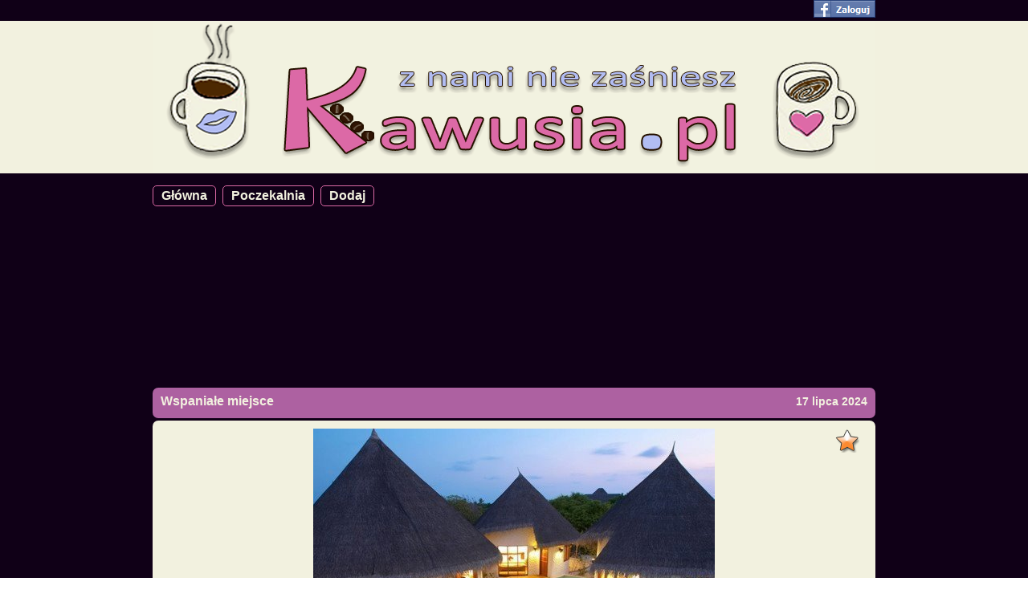

--- FILE ---
content_type: text/html; charset=utf-8
request_url: https://www.kawusia.pl/122156,Wspaniae_miejsce
body_size: 11523
content:
<!DOCTYPE html>
<html xmlns="https://www.w3.org/1999/xhtml">
<head>
<meta name="viewport" content="width=device-width, initial-scale=1.0, user-scalable=yes">
<title>Wspaniałe miejsce - Kawusia.pl - z nami nie zaśniesz</title>
<base href="https://www.kawusia.pl/" />
<link rel="shortcut icon" href="https://www.kawusia.pl/fav.ico" type="image/x-icon" />
<link rel="apple-touch-icon" href="/apple-touch-icon.png"/>
<link rel="icon" href="https://www.kawusia.pl/fav.ico" type="image/x-icon" />
<meta name="google-site-verification" content="17FaurDc9pTSGsae5PVHIQtmkdI2_DrRtK_1JoV6AlU" />
<meta http-equiv="content-type" content="text/html; charset=utf8" />
<meta http-equiv="Content-Security-Policy" content="upgrade-insecure-requests">
<meta name="keywords" content="miejsce,wspaniałe,kawusia, kobieta, kobiety, dla kobiet, kwejk, besty, torebunia"/>
<meta name="description" content="Pobudzimy każdą kobietę - najlepsza rozrywka dla kobiet w sieci Wspaniałe miejsce" />
<meta name="Author" content="Kawusia" />
<meta name="GOOGLEBOT" content="INDEX,FOLLOW,ARCHIVE" />
<meta name="ROBOTS" content="INDEX,FOLLOW,ARCHIVE" />
<meta name="BOT" content="INDEX,FOLLOW,ARCHIVE" />
<meta name="Revisit-After" content="1 day" />
<meta property="og:title" content="Wspaniałe miejsce - Kawusia - z nami nie zaśniesz" />
<meta property="og:description" content="Pobudzimy każdą kobietę - najlepsza rozrywka dla kobiet w sieci Wspaniałe miejsce" />
<meta property="og:site_name" content="Kawusia.pl" />
<meta property="og:type" content="article" />
<meta property="og:url" content="https://www.kawusia.pl/122156" />
<meta property="og:image" content="https://img.kawusia.pl/images/c/f/cfd2aa6a8c5b42e6f34c1e63b41564ba.jpg" />

<meta property="fb:app_id" content="432223576815083" />
<meta property="fb:admins" content="100000328055272" />
<!-- d1f5dc6efd03357d96e9c0a45b539620 -->
<script type="text/javascript">
  var loggedid = 0 ;
<!--//--><![CDATA[//><!--
var pp_gemius_identifier = 'bIGaoRhVW89QsGvUsikcmbS4LQVWYk8V2xb9sVBPmfn.A7';
// lines below shouldn't be edited
function gemius_pending(i) { window[i] = window[i] || function() {var x = window[i+'_pdata'] = window[i+'_pdata'] || []; x[x.length]=arguments;};};
gemius_pending('gemius_hit'); gemius_pending('gemius_event'); gemius_pending('pp_gemius_hit'); gemius_pending('pp_gemius_event');
(function(d,t) {try {var gt=d.createElement(t),s=d.getElementsByTagName(t)[0],l='http'+((location.protocol=='https:')?'s':''); gt.setAttribute('async','async');
gt.setAttribute('defer','defer'); gt.src=l+'://goldbach.hit.gemius.pl/xgemius.js'; s.parentNode.insertBefore(gt,s);} catch (e) {}})(document,'script');
//--><!]]>
var fbcFanPopup = false ;
</script>

<style type="text/css">
html, body, div, span, applet, object, iframe, caption, del, dfn, em, font, ins, kbd, q, s, samp, small, strike, strong, sub, sup, tt, var, 
h1, h2,h3, h4, h5, h6, p, blockquote, pre, a, abbr, acronym, address, big, cite, code, 
dl, dt, dd, ol, ul, li, fieldset, form, label, legend {
	vertical-align: baseline;
	font-size: 100%;
	outline: 0;
	padding: 0;
	margin: 0;
	border: 0;
	font: normal 11px Tahoma, Verdana, Arial, Helvetica, sans-serif;	
	}

:focus {
	outline: 0;
	}

body {
	background: white;
	line-height: 1;
	color: black;
	overflow-y: scroll; overflow-x: auto;
	margin: 0px;
	padding: 0px;
	text-align:center;
	position:relative;
	min-height:100%;
	height:100%;
	}

ol, ul {
	list-style: none;
	}

/* tables still need cellspacing="0" in the markup */
table {
	border-collapse: separate;
	border-spacing: 0;
	}
caption, th, td {
	font-weight: normal;
	text-align: left;
	}

blockquote:before, blockquote:after, q:before, q:after {
	content: "";
	}

blockquote, q {
	quotes: "" "";
	}	
/* ||| the end |||*/		

html {
	position:relative;
	min-height:100%;
	height:100%;
}

a {
	font: normal 11px Verdana, Arial, Helvetica, sans-serif;
	outline: none;
	cursor: pointer;
}

img {
	border: none;
	text-decoration: none;
}

a:link,
a:visited,
a:active {
	text-decoration: none;
	color: #07519a;
}

a:hover {
	text-decoration: none;
}

ul {
	list-style: none;
}

input,
select {
	font: normal 11px Tahoma, Geneva, Arial, Verdana, sans-serif;
}
.clearfix {
	clear: both;
}

div.loginflat{ position:fixed; width:100%; height:100%; text-align:center; 
               background:black; opacity:0.5; filter:alpha(opacity=50); z-index:1; }
div.loginflat1{ position:fixed; height:100%; width:100%; 
                text-align:center; z-index:65535; vertical-align:middle; }
div.loginpanel{ margin:0 auto; background:#f2f1df; border:1px solid #db69a5;
                border-radius:5px; min-height:130px; max-width:300px; z-index:65531; 
                position: relative; top: 200px; color: #db69a5; font-size:14px; 
                font-weight:bold; }
div.logintop{ float:right; padding:1px; cursor:pointer; }
div.logininfo{ padding:10px; font-size:14px; font-weight:bold; }
div.logininfo img{ cursor:pointer; }
div.topinfo{ width:100%; height:26px; background:#100017; position:fixed; top:0px; z-index:65535; }
div.toptext{ width:900px; margin:0 auto; text-align:right; }
div.toptext a{ color:#f2f1df; font-size:14px; font-weight:bold; border:1px solid #db69a5; border-radius:5px; 
display:inline-block; margin:2px 5px 0px 0px; padding:0px 5px 1px 5px; }
div.toptext a:hover{ color:#b1bbf3; }
div.toptext a.click{ color:#db69a5; }
div.topfiller{ width:100%; height:22px; background:#100017; }
div.pagewrap { width:100%; min-height:100%; margin:0px; background:#100017;
               font-size:12px; color:#f2f1df; }
div.pagewrap a{ color:#f2f1df; font-weight:bold; font-size:14px;}
div.pagewrap a:hover{ color:#b1bbf3; font-weight:bold; }
div.topek { width:100%; margin:0 auto; min-height:100px; text-align:center; background:#f2f1df; }
div.topekcenter{ width:900px; margin: 0 auto; position:relative; }
ul.topmenu{ position:absolute; top:10px; right:10px; text-align:right;  }
ul.topmenu li{ display:inline-block; }
ul.topmenu li a{ display:block; font-size:16px; font-weight:bold; color: #1c0e05;
               padding:10px; }
ul.topmenu li.aoper a{ display:block; font-size:16px; font-weight:bold; color: #db69a5;
               padding:10px; }
ul.topmenu li a:hover{ color: #b1bbf3; }
ul.topmenu1{ text-align:left; margin-top:10px; }
ul.topmenu1 li{ display:inline-block; border:1px solid #db69a5; border-radius:5px; margin-right:5px; }
ul.topmenu1 li a{ display:block; font-size:16px; font-weight:bold; color: #f2f1df;
               padding:3px 10px 3px 10px; }
ul.topmenu1 li.aoper a{ display:block; font-size:16px; font-weight:bold; color: #db69a5; }
ul.topmenu1 li a:hover{ color: #b1bbf3; }
ul.middlemenu{ text-align:right; margin-top:-25px; }
ul.middlemenu li{ display:inline-block; }
ul.middlemenu li a{ display:block; font-size:14px; font-weight:bold; color: #f2f1df;
               padding:5px; }
ul.middlemenu li.aoper a{ display:block; font-size:14px; font-weight:bold; color: #db69a5;
               padding:5px; }
ul.middlemenu li a:hover{ color: #b1bbf3; }
div.inputtitle{ font-size: 14px; font-weight:bold; text-align:center; 
}
div.inputtitled { width:100%; background: white; 
               margin:0 auto; min-height:30px; max-height:30px; height:30px; 
               font-weight: bold; text-align: left; padding:5px 0px 3px 0px; 
               font-size: 16px; border-radius: 7px; margin-bottom:3px; border:none; }
div.inputtitled input[type="text"]{ width:90%; margin:0px 5px 0px 5px ; 
               min-height:30px; max-height:30px; height:30px; 
               font-weight: bold; text-align: left; 
               font-size: 16px; border:none; }
div.spacer3{ height: 3px; background:#100017; }
div.content { width:900px; margin:0 auto; min-height:300px; display:inline-block; }
div.item{ margin:0 auto; padding:10px; min-height:100px; text-align:center; margin-top:10px; margin-bottom:10px; }
div.info{ margin:0 auto; background:red; min-height:50px; font-weight:normal; 
          text-align: center; color:white; padding:10px; }
div.listinfo{ margin:10px 0px 10px 0px; background:#ad61a1; font-weight:bold; font-size:16px;
              text-align: center; color:#f2f1df; padding:10px; border-radius:5px; }
div.itemrow{ margin:0 auto; min-height:100px; text-align:center; margin-top:10px; margin-bottom:30px; }
div.itemtitle{ margin:0 auto; background: #ad61a1 ; min-height:30px; max-height:30px; height:30px; 
               font-weight: bold; text-align: left; color:white; padding:5px 0px 3px 10px; 
               font-size: 16px; color:#f2f1df; border-radius: 7px; margin-bottom:3px; }
div.itemtitle a{ font-weight:bold; font-size:16px; margin-top:3px; display:inline-block; }               
div.itemtitledate{ float:right; text-align:left; margin-top:4px; margin-right:10px; 
                   font-weight:bold; font-size:14px; color:#f2f1df; }
div.editm{ float:right; padding-right:10px; cursor:pointer; }
div.editt{ float:left;  }
div.skqper{ display:inline-block; width:160px; height:600px; vertical-align:top; }
div.itemleft a.previmage{
  font-size: 24px; 
  font-weight: bold;
  float: left ;
  color: #db69a5 ;
  position: absolute ;
  top : 150px ;
  right:0px ;
}
div.itemright a.nextimage{
  font-size: 24px; 
  font-weight: bold;
  float : right ;
  color: #db69a5 ;
  position: absolute ;
  top : 150px ;
  left:0px ;
}
div.itemright{
  float:right;
  width:50px;
  height:200px;
  position:relative; 
}
div.itemleft{
  float:left;
  width:50px;
  height:200px;
  position:relative ;
}
div.itemitemb{ width:100%; border-radius:7px; background: #f2f1df; position: relative ;}
div.itemitem{ max-width:750px; margin:0 auto; min-height:50px; padding:10px 0px 10px 0px; 
              background: #f2f1df; }
img.shorted{ margin-bottom:-30px; }
div.shorter{ margin:0 auto; overflow:hidden; }              
div.polecane{ margin:0 auto; overflow:hidden; width: 190px ; display:inline-block ; padding : 7px; vertical-align:top; max-height:200px ; }              

div.itemfooter{ margin:0 auto; background:#ad61a1; min-height:30px; max-height:30px; 
               font-weight: bold; text-align: left; color:white; padding:5px 0px 3px 10px; 
               font-size: 16px; color:#f2f1df; margin-top:3px; border-radius:7px; }
div.itemfooter img{ height:28px;}               
div.aitem{ float:right; color:yellow; font-size:14px; font-weight:bold; cursor:pointer; 
           margin-right:10px; margin-top:3px; }
div.lapki{ float:left; cursor:pointer; }
lapki img{ cursor:pointer; z-index:1; }
span.wynik_gora{ color:green; font-size:12px; font-weight:bold; margin-top:-5px; 
                 z-index:65535; float:left; }
span.wynik_dol{ color:red; font-size:12px; font-weight:bold; float:right; margin-top:15px; 
                z-index:100; }
div.lapkaup{ cursor:pointer; 
             background: right bottom url("https://img.kawusia.pl/img/lapka_gora.jpg") no-repeat; 
             background-size: 34px; 
             height:32px; 
             margin-top: -5px; 
             padding-right:33px;
             background-origin:border-box; 
             text-align: right; 
             color:green; 
             font-size:12px; 
             font-weight: bold; 
             display : inline-block ;
             vertical-align : top ;

}
div.lapkadown{ cursor:pointer; 
             background: left top url("https://img.kawusia.pl/img/lapka_dol.jpg") no-repeat; 
             background-size: 34px; 
             height:28px; 
             padding-left:32px;
             padding-top:16px;
             background-origin:border-box; 
             text-align: right; 
             color:red; 
             font-size:12px; 
             font-weight: bold; 
             margin-left:5px; 
             display : inline-block ;
             vertical-align : top ;
}
div.addfavdiv{ 
  height:1px;
  text-align:right; 
  width:100%;
}
a.addfav{ display:block; background: left bottom url("https://img.kawusia.pl/img/fav1.png") no-repeat;
            width:35px;
            height:40px;
            cursor:pointer; }
a.addfav:hover{ background: left bottom url("https://img.kawusia.pl/img/fav.png") no-repeat; }
a.delfav{ display:block; background: left bottom url("https://img.kawusia.pl/img/fav.png") no-repeat;
            width:35px;
            height:40px;
            cursor:pointer; }
a.delfav:hover{ background: left bottom url("https://img.kawusia.pl/img/fav1.png") no-repeat; }
.koment{ float: right; margin-right:10px; font-weight:bold; font-size:14px; color:#f2f1df; cursor:pointer; }
.koment img{ vertical-align:middle; }
div.error{ color: red; }
div.leftcolumn{ float:left; text-align:right; width:44%; font-size:12px; color:white; margin-top:4px; }
div.rightcolumn{ float:right; text-align:left; width:55%; font-size:12px; margin-top:4px; }
div.allcolumn{ clear:both; text-align:center; width:100%; font-size:12px; margin-top:4px; }
div.mainadd{ width:900px; margin-bottom:20px; }
div.addchoice{ width:900px; margin-top:30px; font-size:16px; font-weight:bold; 
               color:#f1f1df; }
div.addchoice div{ width:250px; display:inline-block; background:#db69a5; 
                   color:#f2f1df; border: 1px solid #db69a5; border-radius: 5px; 
                   min-height:30px; font-size:15px; font-weight:bold; padding-top:10px; 
                   cursor:pointer; }
div.addchoice div:hover{ color:#b1bbf3; }                   
div.addchoice div.nologged{ 
  background:#ad61a1;
  width: 756px; 
  margin:0 auto;
  padding:10px;
  font-size:14px;
  text-align:center;
  font-weight:bold;
  color:#f2f1df;
  border-radius: 5px; 
  min-height:15px;
  cursor:default ;
}
div.nologged img{
  vertical-align: middle; 
  cursor:pointer;
}
div.addimage { width:900px; margin-top:30px; }
div.addimage form{ font-size:14px; font-weight:bold; }
div.addimage form input[type="text"]{ vertical-align:middle; width:190px; }
div.addimage form input[type="submit"]{ vertical-align:middle; margin-left:-4px; }
div.leftcolumni{ float:left; text-align:right; width:44%; font-size:14px; color:#f2f1df; vertical-align:middle; }
div.rightcolumni{ float:right; text-align:left; width:55%; font-size:14px; color:#f2f1df; vertical-align:middle; }
div.allcolumni{ text-align:center; width:55%; font-size:14px; color:#f2f1df; vertical-align:middle; }
#addedpicturearea { padding:30px; }
#addedmoviearea { padding:30px; }
#addedtextarea { padding:30px; }
#addedpicture { max-width:750px; max-height:900px; }
#addwait {width:900px; padding-top:30px; font-size:14px; color:#00FFFF; font-weight:bold; }
#addwait div{ width:250px; background:white; margin:0 auto;
              color:#db69a5; border: 1px solid white; border-radius: 5px; 
              min-height:30px; font-size:15px; font-weight:bold; padding:10px; }
#addok {width:900px; padding-top:30px; font-size:14px; color:#00FFFF; font-weight:bold; }
#adderror {width:900px; padding-top:30px; font-size:14px; color:#00FFFF; font-weight:bold; }
#inputtext{ width:450px; height:300px; }
div.addmovieform{ margin-top:30px; font-size:14px; font-weight:bold; font-size:14px; color:#f2f1df; }
div.addmovieform input[type="text"]{ width:190px; }
#addtextform{ margin-top:30px; font-size:14px; font-weight:bold; font-size:14px; color:#f2f1df; }
.textdiv{ width:750px; border:1px solid black; background-color:white ; color:black; font-weight:bold; 
            font-size:14px; margin:0 auto; padding: 5px 5px 5px 5px; }
div.pagination{ margin:0 auto; padding:5px; margin:5px; font-size:12px; font-weight:bold; }
div.pagination a { display:inline-block; height:17px; color:#f2f1df; border:1px solid #ad61a1;
            text-align:center; vertical-align:middle; margin:2px; padding:4px; min-width:20px; 
            font-size:12px; font-weight:bold; border-radius:5px; }
div.pagination a:visited{ display:inline-block; height:17px; color:#f2f1df; border:1px solid #ad61a1;
            text-align:center; vertical-align:middle; margin:2px; padding:4px; min-width:20px; 
            font-size:12px; font-weight:bold; border-radius:5px;}
div.pagination a:hover{ color:#b1bbf3; }
div.pagenb{ display:inline-block; height:17px; color:#db69a5; border:1px solid #ad61a1;
            text-align:center; vertical-align:middle; margin:2px; padding:4px; min-width:20px; 
            font-weight:bold; font-size:12px; border-radius:5px;}
div.pagenbina{ display:inline-block; height:17px; color:#A0A0A0; border:1px solid #ad61a1;
            text-align:center; vertical-align:middle; margin:2px; padding:4px; min-width:20px; 
            font-weight:bold; font-size:12px; border-radius:5px;}

div.mobilepaginationdiv{
  margin: 0 auto ;
  padding : 10px; 
  text-align: center ;
}
div.mobilepaginationdiv > a{
  color:#f2f1df; 
  border:3px solid #ad61a1;
  border-radius : 5px;
  font: bold 1.8rem arial,verdana,tahoma,helvetica,sans-serif;
  padding: 5px 8px 5px 8px ;
  margin: 1%; 
  text-align: center;
  display:inline-block; 
  max-width : 40%;
}

div.mobilepaginationdivs{
  margin: 0 auto ;
  padding : 10px; 
  text-align: center ;
}
div.mobilepaginationdivs > a{
  color:#f2f1df; 
  border: 3px solid #ad61a1;
  border-radius : 5px;
  font: bold 1.6rem arial,verdana,tahoma,helvetica,sans-serif;
  padding: 5px 8px 5px 8px ;
  margin: 1%; 
  text-align: center;
  display:inline-block; 
  max-width : 12%;
}



div.allshare{ margin:0 auto; width:320px; max-height:30px; max-width:320px; display : block ; vertical-align : top ; margin-top:-45px;}
div.sharebutton{ border:1px solid #CAD4E7; display:block; height:16px; overflow:hidden; 
                 border-radius:3px 3px 3px 3px; cursor:pointer;
                 padding:2px 0px 0px 2px;
                 background-color:#ECEEF5; margin-right:3px; margin-top:0px; float:left; }
.sharebutton div{ background: url("https://static.ak.fbcdn.net/rsrc.php/v1/y7/r/ql9vukDCc4R.png") no-repeat scroll -1px -47px transparent;
                font-size:11px; font-family:"lucida grande,tahoma",sans-serif; padding: 0px 2px 2px 16px; 
                display:block;  border-collapse:collapse; color:#3B5998;}
div.sharebutton1{ border:1px solid #CAD4E7; display:block; height:16px; overflow:hidden; 
                 border-radius:3px 3px 3px 3px; cursor:pointer;
                 padding:2px 0px 0px 2px; width:60px;
                 background-color:#ECEEF5; margin:0 auto; margin-top:0px; }
.sharebutton1 div{ background: url("https://static.ak.fbcdn.net/rsrc.php/v1/y7/r/ql9vukDCc4R.png") no-repeat scroll -1px -47px transparent;
                font-size:11px; font-family:"lucida grande,tahoma",sans-serif; padding: 0px 2px 2px 16px; 
                display:block;  border-collapse:collapse; color:#3B5998;}

div.sharecount { border:1px solid #C1C1C1; background:#FFFFFF; font-size:11px; color:black; display:block;
                 padding:2px 2px 1px 4px; margin:5px 12px 0px 2px; font-family:"verdana",sans-serif;
                 color: #333333; min-width:12px; text-align:center; vertical-align:top; }
.pluginCountButtonNub {
    height: 0;
    left: -10px;
    position: relative;
    top: -13px;
    width: 5px;
    z-index: 2;
}
.pluginCountButtonNub s, .pluginCountButtonNub i {
    border-color: transparent #D7D7D7;
    border-style: solid;
    border-width: 4px 5px 4px 0;
    display: block;
    position: relative;
    top: 1px;
    left:0px;
}
.pluginCountButtonNub i {
    border-right-color: #FFFFFF;
    left: 2px;
    top: -7px;
}
div.comdiv{
  width: 750px; 
  margin:0 auto; 
  margin-top: -10px ;
  padding-bottom:10px; 
}
div.commentform{ 
  width:756px; 
  margin: 0 auto; 
  font-size: 14px; 
  font-weight: bold; 
  color: #f2f1df ;
  background: #ad61a1 ;
  border-radius: 5px; 
  padding:4px 2px 4px 2px;   
}
div.commentform  textarea{ 
  width: 700px; 
  height : 100px; 
  margin: 5px; 
  border-radius: 5px; 
}
div.commentform  input{ 
  font-size : 14px;
  font-weight : bold ;
  background: #f2f1df; 
  color: #ad61a1;
  border-radius: 5px; 
}
div.commentform  input[type="submit"]{ 
  padding:2px 10px 2px 10px; 
  color: #ad61a1;
  border-radius: 5px; 
  border: none; 
  cursor: pointer ;
}

div.commentform  input[type="submit"]:hover{ 
  color: #b1bbf3;
}

div.comment {
  width:750px;
  margin: 0 auto; 
  min-height: 50px; 
  background: #f2f1df; 
  color: #100017; 
  font-size: 12px; 
  padding:5px; 
  border-radius: 5px;
}
div.commentusername {
  float:left; 
}
div.commentusername a{
  color: #100017; 
  font-weight: bold ;
}
div.commenttresc{
  clear:both ;
  width:730px; 
  padding: 5px 5px 0px 5px ;
  margin:10px 0px 10px 0px ;
  text-align: left; 
  font-size: 13px; 
}
div.commentocena {
  float : left ;
}
div.commentdata {
  float : left ;
}
div.bestcomtitle{
  background:#ad61a1;
  width: 756px; 
  padding:2px;
  font-size:14px;
  text-align:left;
  font-weight:bold;
  height: 20px; 
  border-radius: 5px; 
}
div.nextcomid {
  background:#ad61a1;
  width: 756px; 
  padding:2px;
  font-size:14px;
  text-align:left;
  font-weight:bold;
  height: 22px; 
  border-radius: 5px; 
}
div.nextcomid div {
  width:300px;
  background:#ad61a1;
  padding:2px;
  font-size:14px;
  text-align:left;
  font-weight:bold;
  height: 20px; 
  border-radius: 5px; 
}
div.tologincomment{
  background:#ad61a1;
  width: 756px; 
  margin:0 auto;
  padding:2px;
  font-size:14px;
  text-align:center;
  font-weight:bold;
  color:#b1bbf3;
  border-radius: 5px; 
}
div.tologincomment img{
  vertical-align: middle; 
  cursor:pointer;
}
div.likemiddle{
  margin-top: -24px; 
}
div.likebottom{
  width: 900px; 
  margin:0 auto; 
  background: #ffffff;
}
div.likeme{
  position:absolute;
  width:100% ;
  height:100%;
}
div.likemeinner{
  position:relative;
  top:200px;
  width:500px;
  height:200px;
  margin:0 auto;
  border-radius:5px;
  border:2px solid #ad61a1;
  background: white;
  text-align:center;
  z-index:65536;
  font-size:16px;
  font-weight:bold;
  color:#100017;
}
div.likemeclose{
  height:30px;
  text-align:right;
  padding:5px; 
}
div.regulamin{
  font-size: 14px; 
  text-align: left;
}
  .videoframewrapper {
    position : relative ;
    padding-bottom : 57% ;
    height : auto ;
    overflow : hidden ;
  }
  .videoframewrapper iframe, .videoframewrapper object, .videoframewrapper embed{
    width : 100%; 
    height : 100%; 
    position : absolute ;
    left : 0 ;
    top : 0 ;
  }


div.allshare > div {
  display : inline-block ;
  transform: scale( 1.25 , 1.25 );
  padding-top : 3px; 
}
.sendbuttonu {
  background: url( 'https://img.wiocha.pl/img/fb-send.png' );
  height:20px;
  width:64px;
  background-size:cover;
  display:inline-block;
  float:right;
  margin:2px -2px 2px 0px;
  cursor : pointer ;
  border-radius : 4px; 
}

@media only screen and (max-width: 950px),handheld {
  div.content{ max-width : 100%; }
  div.itemrow{ max-width : 100%; }
  div.itemitem{ max-width : 100%; }
  div.shorter{ width:100%; max-width:100%; }
  img.shorted{ max-width : 100%; margin-bottom : 0px; width : 100%; }
  div.topekcenter{ max-width: 100%; }
  div.likebottom{ max-width:100%; }
  div.lapkadown{ margin-bottom: -10px; }
  div.allshare{ margin: 0px; width : 100%; text-align : left ; max-width : 100%; }
  div.allshare > div { display : block ; float : none ; transform : scale( 1 , 1 ); padding : 0px ; width : 100%; clear : both ; margin-bottom:3px; }
  div.itemfooter{ max-height : 100px; }
  div.videoframewrapper > iframe { width:100%; max-width:100%; display:block; }
  div.videoframewrapper { width:100%; max-width:100%; display:block; }
  div.comdiv { max-width:100%; }
  div.bestcomtitle{ max-width: 100%; }
  div.comment{ max-width: 100%; }
  div.tologincomment{ max-width: 100%; }
}
.wgraneOcontainer{
  position:relative; padding-bottom:calc( 56.25% - 1px );height:auto;transition:padding-bottom 0.4s ease;
  overflow:hidden;margin:0px;width:100%;min-width:100%;max-width:100%;max-height:100%;min-height:1px;z-index:65000;}
.wgraneOcontainer.ocloser{
  margin-top:20px;overflow:visible;}
.wgraneOcontainer.ocloser::before{
  background:transparent url(img/close_min_en.png) right center no-repeat;
  height:20px;position:relative;display:block;max-width:100%;width:100%;top:-20px;right:0px;content:" ";cursor:pointer;overflow:visible; }
.alwplayer{margin:0px;padding:0px;border:none;overflow:hidden;background:transparent;min-height:1px;
  transition:height 0.5s;position:absolute;width:100%;height:100%;max-height:none;left:0px;top:0px;}
.wgraneOcontainer>.alwplayer{z-index:66000 !important;}
.wgraneOcontainer.miniature.iphone{ position : static ; }
@keyframes wgraneplayerminshow{0%{opacity:0}to{opacity:1}}
.wgraneOcontainer.miniature{ z-index:1000000;  animation-name:wgraneplayerminshow;animation-duration:2s;}
.wgraneOcontainer.miniature>.alwplayer{z-index:1000000;position:fixed;left:auto;top:auto;right:auto;bottom:auto;}
.wgraneOcontainer.miniature.above>.alwplayer{z-index:100000 !important;}
.wgraneOcontainer.miniature.isplayinga>.alwplayer{z-index:1200000 !important;}
.wgraneOcontainer.miniature.smin3.isplayingm>.alwplayer{z-index:1100000 !important;}
.wgraneOcontainer.miniature.smin4.isplayingm>.alwplayer{z-index:1100000 !important;}
.miniature>.alwplayer.desktop{ 
  width:432px;max-width:432px;height:244px;left:auto;top:auto;right:0px;bottom:0px;max-height:244px;}
.miniature.w998>.alwplayer.desktop{ 
  width:400px;max-width:400px;height:224px;left:0px;top:auto;right:auto;bottom:0px;max-height:224px;}
.miniature.mmpl1>.alwplayer.smartphone,.miniature.mmpl1>.alwplayer.tablet 
{width:400px;max-width:100%;height:224px;left:auto;top:auto;right:0px;bottom:0px;max-height:240px;}
.miniature.mmpl2>.alwplayer.smartphone
{width:100%;height:0;top:0px;right:0px;max-height:240px;padding-bottom:56.25%;}
.miniature.mmpl2>.alwplayer.tablet 
{width:360px;max-width:360px;height:202px;top:0px;right:0px;max-height:202px;padding-bottom:0px;}
.miniature.mmpl2.w998>.alwplayer.smartphone
{width:100%;height:0;top:0px;right:0px;max-height:240px;padding-bottom:56.25%;}
.miniature.mmpl2.w998>.alwplayer.tablet 
{width:360px;max-width:360px;height:202px;top:0px;right:0px;max-height:202px;padding-bottom:0px;}
.miniature.mmpl3>.alwplayer.smartphone
{width:100%;height:0px;bottom:0px;right:0px;max-height:240px;padding-bottom:56.25%;}
.miniature.mmpl3>.alwplayer.tablet 
{width:360px;max-width:360px;height:202px;bottom:0px;right:0px;max-height:202px;padding-bottom:0px;}
@media (min-width:400px){
 .miniature.mmpl2>.alwplayer.smartphone 
   {width:360px;max-width:360px;height:202px;top:0px;right:0px;max-height:202px;padding-bottom:0px;}
 .miniature.mmpl3>.alwplayer.smartphone 
   {width:360px;max-width:360px;height:202px;bottom:0px;right:0px;max-height:202px;padding-bottom:0px;}
}
.fsplayer{transition:height 0.5s;position:fixed;width:100%;max-width:100%;height:100%;max-height:100%;left:0px;top:0px;z-index:66050;background-color:black;}
.miniature.closer.cvis > .alwplayer:after{position:absolute;display:block;max-width:100%;font-size:22px;
  height:1em;width:1em;top:0.1em;right:0.08em;
  content:" ";
  background:transparent 
  url("data:image/svg+xml;utf8,%3Csvg%20fill%3D%22%23aaa%22%20id%3D%22Layer_1%22%20version%3D%221.0%22%20viewBox%3D%220%200%2024%2024%22%20xml%3Aspace%3D%22preserve%22%20xmlns%3D%22http%3A%2F%2Fwww.w3.org%2F2000%2Fsvg%22%3E%3Cpath%20d%3D%22M12%202C6.5%202%202%206.5%202%2012s4.5%2010%2010%2010%2010-4.5%2010-10S17.5%202%2012%202zm4.9%2013.5l-1.4%201.4-3.5-3.5-3.5%203.5-1.4-1.4%203.5-3.5-3.5-3.5%201.4-1.4%203.5%203.5%203.5-3.5%201.4%201.4-3.5%203.5%203.5%203.5z%22%2F%3E%3C%2Fsvg%3E") right center no-repeat;
  cursor:pointer;transition:height 0.01s linear 0s;background-size:contain;z-index:20000; }
.miniature.closer.cvis:hover > .alwplayer:after{
  background:transparent 
  url("data:image/svg+xml;utf8,%3Csvg%20fill%3D%22%23ad61a1%22%20id%3D%22Layer_1%22%20version%3D%221.0%22%20viewBox%3D%220%200%2024%2024%22%20xml%3Aspace%3D%22preserve%22%20xmlns%3D%22http%3A%2F%2Fwww.w3.org%2F2000%2Fsvg%22%3E%3Cpath%20d%3D%22M12%202C6.5%202%202%206.5%202%2012s4.5%2010%2010%2010%2010-4.5%2010-10S17.5%202%2012%202zm4.9%2013.5l-1.4%201.4-3.5-3.5-3.5%203.5-1.4-1.4%203.5-3.5-3.5-3.5%201.4-1.4%203.5%203.5%203.5-3.5%201.4%201.4-3.5%203.5%203.5%203.5z%22%2F%3E%3C%2Fsvg%3E") right center no-repeat;
}

.miniature.closer.cvis > .alwplayer{overflow:visible;}
.miniature.closer.cvis.mobile.mmpl2 > .alwplayer:after{height:5vh;position:absolute;display:block;max-width:100%;width:100%;
  top:100%;right:0px;content:" ";background:transparent url("https://img.hopaj.pl/img/closeu.svg") right center no-repeat;
  cursor:pointer;overflow:visible;
  transition:height 0.01s linear 0s;height:5vh;z-index:20000;background-size:contain;border-top:3px solid red ;
  padding : 0 ; margin:0; outline:0; }
iframe.wgraneframe{
  margin:0;padding:0;border:none;overflow:hidden;background:transparent;position:absolute;
  width:100%;height:100%;left:0;top:0;
}
</style>
<script type="text/javascript">
(function (d, x, a) {
  var z = d.createElement(x); z.type = 'text/javascript'; z.src = a; var s = d.getElementsByTagName(x)[0]; s.parentNode.insertBefore(z, s);
})(document, 'script', 'https://a.spolecznosci.net/core/3ecd038e9fa0f5afc5175958f829d3ed/main.js');
</script>
</head>
<body>
<div id="fb-root"></div>
<!-- Quantcast Choice. Consent Manager Tag v2.0 (for TCF 2.0) -->
<script type="text/javascript" async=true>
(function() {
  var host = window.location.hostname;
  var element = document.createElement('script');
  var firstScript = document.getElementsByTagName('script')[0];
  var milliseconds = new Date().getTime();
  var url = 'https://cmp.inmobi.com'
      .concat('/choice/', 'F3zbkbT-2kAMy', '/', host, '/choice.js?tag_version=V3')
      .concat('&timestamp=', milliseconds);

  var uspTries = 0;
  var uspTriesLimit = 3;
  element.async = true;
  element.type = 'text/javascript';
  element.src = url;
  firstScript.parentNode.insertBefore(element, firstScript);

  function makeStub() {
    console.log("makeStub");
      var TCF_LOCATOR_NAME = '__tcfapiLocator';
      var queue = [];
      var win = window;
      var cmpFrame;

    function addFrame() {
      var doc = win.document;
      var otherCMP = !!(win.frames[TCF_LOCATOR_NAME]);
      if (!otherCMP) {
        if (doc.body) {
          var iframe = doc.createElement('iframe');
          iframe.style.cssText = 'display:none';
          iframe.name = TCF_LOCATOR_NAME;
          doc.body.appendChild(iframe);
        } else {
          setTimeout(addFrame, 5);
        }
      }
      return !otherCMP;
    }

  function tcfAPIHandler() {
  var gdprApplies;
  var args = arguments;
  if (!args.length) {
    return queue;
    } else if (args[0] === 'setGdprApplies') {
      if (
    args.length > 3 &&
  args[2] === 2 &&
      typeof args[3] === 'boolean'
  ) {
      gdprApplies = args[3];
    if (typeof args[2] === 'function') {
    args[2]('set', true);
  }
    }
    } else if (args[0] === 'ping') {
      var retr = {
    gdprApplies: gdprApplies,
  cmpLoaded: false,
      cmpStatus: 'stub'
  };
  
    if (typeof args[2] === 'function') {
  args[2](retr);
    }
    } else {
      if(args[0] === 'init' && typeof args[3] === 'object') {
    args[3] = Object.assign(args[3], { tag_version: 'V3' });
      }
  queue.push(args);
  }
      }
      
    function postMessageEventHandler(event) {
    var msgIsString = typeof event.data === 'string';
    var json = {};
    try {
      if (msgIsString) {
    json = JSON.parse(event.data);
      } else {
    json = event.data;
      }
      } catch (ignore) {}
      var payload = json.__tcfapiCall;
      if (payload) {
  window.__tcfapi(
      payload.command,
    payload.version,
        function(retValue, success) {
        var returnMsg = {
    __tcfapiReturn: {
        returnValue: retValue,
      success: success,
    callId: payload.callId
      }
      };
      if (msgIsString) {
        returnMsg = JSON.stringify(returnMsg);
        }
        if (event && event.source && event.source.postMessage) {
    event.source.postMessage(returnMsg, '*');
    }
        },
      payload.parameter
        );
        }
      }
      
    while (win) {
    try {
      if (win.frames[TCF_LOCATOR_NAME]) {
    cmpFrame = win;
        break;
    }
    } catch (ignore) {}
    
    if (win === window.top) {
      break;
      }
      win = win.parent;
    }
        if (!cmpFrame) {
        addFrame();
        win.__tcfapi = tcfAPIHandler;
        win.addEventListener('message', postMessageEventHandler, false);
      }
        };
        
    makeStub();
    
      var uspStubFunction = function() {
    var arg = arguments;
        if (typeof window.__uspapi !== uspStubFunction) {
        setTimeout(function() {
    if (typeof window.__uspapi !== 'undefined') {
        window.__uspapi.apply(window.__uspapi, arg);
    }
    }, 500);
        }
    };
      
        var checkIfUspIsReady = function() {
      uspTries++;
    if (window.__uspapi === uspStubFunction && uspTries < uspTriesLimit) {
    console.warn('USP is not accessible');
        } else {
        clearInterval(uspInterval);
      }
        };
        
    if (typeof window.__uspapi === 'undefined') {
        window.__uspapi = uspStubFunction;
      var uspInterval = setInterval(checkIfUspIsReady, 6000);
        }
        })();
        
    const TCFListener = (tcData, success) => {
        if(success && tcData && (tcData['cmpStatus']=="loaded") && 
         ((tcData['eventStatus']=="useractioncomplete") || (tcData['eventStatus']=="tcloaded"))){
         if (tcData['gdprApplies']===false){ window.gdpr=0; }else{ window.gdpr=1; }
         if (tcData['tcString']){ window.gdpr_consent = tcData['tcString'] ; }
         if (window.consentLoaded==0){
           window.consentLoaded=1;
           afterConsentLoad();
         }
           window.consentLoaded=1;
         }
       }

     try{
       __tcfapi('addEventListener', 0, TCFListener);
       __tcfapi('getTCData', 0 , TCFListener );
     }catch(e){ console.log( e ); }



  </script>
  <!-- End Quantcast Choice. Consent Manager Tag v2.0 (for TCF 2.0) -->
  
<script type="text/javascript">
  var fullurl = "https://www.kawusia.pl/" ;
  var ajaxurl = "https://www.kawusia.pl/" ;
  var targeturl = "https://www.kawusia.pl/122156,Wspaniae_miejsce" ;
  var loggedid = "0" ;
</script>
<script type="text/javascript" src="subpages/s_ajaxfunc.js"></script>
<script type="text/javascript" src="subpages/s_miniature.js"></script>
<div class="loginflat" style="display:none;" id="loginflat"></div>
<div class="loginflat1" id="loginflat1" style="display:none;">
  <div class="loginpanel">
    <div class="logintop" onclick="hidelogin();">
      <img src="https://img.kawusia.pl/img/x.png" alt="X" />
    </div>
    <div class="clearfix"></div>
    <div class="logininfo" id="logininfo"></div>
    <div class="logininfo">
      <img src="https://img.kawusia.pl/img/facelog.jpg" onclick="fblogin('reload');" alt="Facebook login" />
    </div>        
  </div>
</div>
<script type="text/javascript">
<!--
  function showlogin( txt ){
    var d = document.getElementById( "loginflat" );
    var d1 = document.getElementById( "loginflat1" );
    if ((d) && (d1)) {
      d.style.display = "" ;
      d1.style.display = "" ;
      var c = document.getElementById( "logininfo" );
      if (c) { c.innerHTML = txt ; }
    }
  }
  function hidelogin(){
    var d = document.getElementById( "loginflat" );
    var d1 = document.getElementById( "loginflat1" );
    if ((d) && (d1)) {
      d.style.display = "none" ;
      d1.style.display = "none" ;
    }
  }
//-->  
</script><div class="topinfo">
<div class="toptext">
<img src="https://img.kawusia.pl/img/facelog.jpg" onclick="fblogin('reload');" alt="Facebook login" />
</div>
</div>
<div class="topfiller"></div>
<div class="pagewrap">
<div class="topek">
<div class="topekcenter">
<a href="https://www.kawusia.pl/"><img src="https://img.kawusia.pl/img/logo_duze2.png" alt="Kawusia.pl" style="max-width:100%;display:block;width:900px;" /></a>
</div>
</div>
<div class="content">
<div style="height:5px"></div><div class="menufloat" id="floatmenu" style="max-width:100%;position:relative;top:0px;height:42px;background-color:#100017;z-index:65536;width:900px;margin:0 auto;"><ul class="topmenu1">
<li><a href="https://www.kawusia.pl/kawusie">Główna</a></li>
<li><a href="https://www.kawusia.pl/parzone">Poczekalnia</a></li>
<li><a href="https://www.kawusia.pl/polej_kawki">Dodaj</a></li>
</ul>
<div class="likemiddle">
  <div class="fb-like" 
    style="max-width:150px;"
    data-href="https://www.facebook.com/Kawusiapl"
    data-width="120"
    data-height="25"
    data-send="false" 
    data-layout="button_count" 
    data-action="like" 
    data-size="small" 
    data-share="false"
    data-show-faces="false">
  </div>
</div>

</div><div class="spolecznoscinet" id="spolecznosci-6858" style="min-height:200px;"></div>
    
<div class="itemrow checkfbs" id="item122156" data-st="9" data-id="122156">
<div class="itemtitle">
  <a href="https://www.kawusia.pl/122156,Wspaniae_miejsce">Wspaniałe miejsce</a>
  
  <div class="itemtitledate">
17 lipca 2024  </div>
  
</div>
<div class="itemitemb">
<div class="itemleft">
</div>
<div class="itemright">
<a class="addfav" onclick="AddToFav(122156)" title="Dodaj do ulubionych" ></a>
</div>
 
<div class="itemitem">
<div class="shorter"><a href="https://www.kawusia.pl/122156,Wspaniae_miejsce"><img class="shorted" src="https://img.kawusia.pl/images/c/f/cfd2aa6a8c5b42e6f34c1e63b41564ba.jpg"  alt="Wspaniałe miejsce" /></a></div>    
</div>
<div class="clearfix"></div>
</div>
 
<div class="itemfooter">
<div class="lapkaup" onclick="IncItemRate(122156);" id="ocenagora122156">
0</div>
<div class="lapkadown" onclick="DecItemRate(122156);" id="ocenadol122156">
0</div>
<div class="allshare">
    <img src="https://img.kawusia.pl/img/fb-share.png" class="shareimg" style="cursor:pointer;" onclick="window.open('https://www.facebook.com/sharer.php?u=https%3A%2F%2Fwww.kawusia.pl%2F122156&amp;src=sp','sharer','toolbar=0,status=0,width=626,height=436');return false;">
  <div class="sharecount" style="padding-top:1px;">9</div>
  <div name="sharebutton" class="sendbuttonu" onclick="FB.ui({method: 'send', link: 'https://www.kawusia.pl/122156', }); return false;"></div>
    </div>
</div>
</div>
<div class="itemrow" style="width:900px;">
<div class="itemtitle">Polecane przez Kawiarzy</div>
<div class="itemitemb" style="overflow:hidden;padding:10px;width:100%;max-width:880px;">
<div style="overflow:hidden;max-height:200px;max-width:860px;">

<div class="polecane"><a href="https://www.kawusia.pl/354,15_rzeczy"><img src="https://img.kawusia.pl/images/2/9/29675f74bf458c5ef76140373636f2d1.jpg"  alt="29675f74bf458c5ef76140373636f2d1.jpg" style="width:188px;margin-bottom:-30px;" /></a></div><div class="polecane"><a href="https://www.kawusia.pl/2833,Liczy_si_wntrze"><img src="https://img.kawusia.pl/images/6/6/6615478edb4268bb6403e47b67afa8d2.jpg"  alt="6615478edb4268bb6403e47b67afa8d2.jpg" style="width:188px;margin-bottom:-30px;" /></a></div><div class="polecane"><a href="https://www.kawusia.pl/3157,Trzymam_go"><img src="https://img.kawusia.pl/images/6/6/665448a67320f37429ab2963a19cbe30.jpg"  alt="665448a67320f37429ab2963a19cbe30.jpg" style="width:188px;margin-bottom:-30px;" /></a></div><div class="polecane"><a href="https://www.kawusia.pl/2625,witeczne_porzdki_-_poziom_dla_zaawansowanych"><img src="https://img.kawusia.pl/images/3/f/3f2a08e8d7b8ea4fad192671106ce11f.jpg"  alt="3f2a08e8d7b8ea4fad192671106ce11f.jpg" style="width:188px;margin-bottom:-30px;" /></a></div></div>
<div style="overflow:hidden;max-height:200px;max-width:860px;">
<div class="polecane"><a href="https://www.kawusia.pl/496,"><img src="https://img.kawusia.pl/images/8/6/8689b3a0035dc66fa4c409db24ec1bac.jpg"  alt="8689b3a0035dc66fa4c409db24ec1bac.jpg" style="width:188px;margin-bottom:-30px;" /></a></div><div class="polecane"><a href="https://www.kawusia.pl/444,Dokadnie"><img src="https://img.kawusia.pl/images/5/f/5fb0f242aa8c2b3d6abbee3a2cbd6666.jpg"  alt="5fb0f242aa8c2b3d6abbee3a2cbd6666.jpg" style="width:188px;margin-bottom:-30px;" /></a></div><div class="polecane"><a href="https://www.kawusia.pl/2873,Panie_Boze_spraw"><img src="https://img.kawusia.pl/images/b/5/b572f503727b50949d54183dd79f25d8.jpg"  alt="B572f503727b50949d54183dd79f25d8.jpg" style="width:188px;margin-bottom:-30px;" /></a></div><div class="polecane"><a href="https://www.kawusia.pl/5145,Wierz_w_reinkarnacj"><img src="https://img.kawusia.pl/images/4/7/4745576202e52cac1fa1889a86dc89f4.jpg"  alt="4745576202e52cac1fa1889a86dc89f4.jpg" style="width:188px;margin-bottom:-30px;" /></a></div></div>
</div>
<div class="clearfix"></div>
</div>
  <div class="comdiv" id="comdivarea" style="display:;"><div class="bestcomtitle">&nbsp;Komentarze</div><div style="height:4px;"></div><div class="comment"><br/>Nie ma jeszcze żadnego komentarza. Twój może być pierwszy!</div></div><div class="comdiv">      <div class="tologincomment">Aby dodac komentarz musisz sie zalogować. 
        <img src="https://img.kawusia.pl/img/facelog.jpg"  onclick="fblogin('https://www.kawusia.pl/122156,Wspaniae_miejsce');"/>
      </div>
  </div><div style="height:40px;"></div><div style="width:auto;margin:0 auto;display:inline-block;min-height:200px;">
<script type="text/javascript" src="//lv.adocean.pl/files/js/aomini.js"></script>
<div data-ao-pid="rP2mZDLQ8r4hHMB5.eFX2l2grqBmPhuQm5jLzlJA5bX.h7" style="display: none;"></div>
<script type="text/javascript">
/* (c)AdOcean 2003-2021 */
/* PLACEMENT: Setup.Kawusia.pl.Desktop.kawusia.pl_900x300_desktop_bottom */
  (window['aomini'] || (window['aomini'] = [])).push({
    cmd: 'display',
    server: 'lv.adocean.pl',
    id: 'rP2mZDLQ8r4hHMB5.eFX2l2grqBmPhuQm5jLzlJA5bX.h7',
    consent: null
});
</script>
</div>
  
</div>


 
 
 
<div class="likebottom" style="width:750px;background:none;">
  <div class="fb-like-box" 
    data-href="https://www.facebook.com/Kawusiapl" 
    data-stream="false" 
    data-header="false" 
    data-height="220" 
    data-width="750" 
    data-colorscheme="light" 
    data-show-border="false"    
    data-show-faces="true">
  </div>
</div>
<br/>

  <a href="https://www.hopaj.pl/" target="_blank" rel="noopener sponsored"><img src="https://cdn.wiocha.pl/img/logosy/hopaj_logo.png"></a>
  <a href="https://www.wiocha.pl/" target="_blank" rel="noopener sponsored"><img src="https://cdn.wiocha.pl/img/logosy/wiocha_logo.png"></a>

<br/><br/>
  <a href="https://www.kawusia.pl/regulamin">REGULAMIN I POLITYKA PRYWATNOŚCI</a>
<br/><br/>
<script type="text/javascript">
  var fixedstart = 26 ;
  var absstart = 0 ;
  var movableId = "skyscraper" ;
  
  var flexible = new Array();
  
  flexible[ 0 ] = {id:"floatmenu",fixedstart:26,absstart:0,relstart:0,postype:"relative"} ;
  

  function windowscroll(){

    for (i=0;i<flexible.length;i++){

      var y = window.pageYOffset;
      var movableDiv = document.getElementById( flexible[i].id );
      if (movableDiv) {
        var top = movableDiv.offsetTop ;
        if (movableDiv.style.position == "fixed") { 
          if (y+flexible[i].fixedstart>flexible[i].absstart+flexible[i].relstart) { 

          } else {
movableDiv.style.position = flexible[i].postype ;
movableDiv.style.top = flexible[i].absstart + "px" ;
          }
        }
        else if (movableDiv.style.position == flexible[i].postype) { 
          if (top-flexible[i].fixedstart>y) {

          } else {
if (flexible[i].postype=="relative") { flexible[i].relstart = top };
movableDiv.style.position = "fixed" ;
movableDiv.style.top = flexible[i].fixedstart + "px" ;        
          }
        } 
      }
    }
  }

  window.onscroll = windowscroll ;    


  window.fbAsyncInit = function() {
      FB.init({
        appId      : '432223576815083',
        cookie     : true,
        xfbml      : true,
        version    : 'v3.2'
      });
     FB.AppEvents.logPageView();
     FB.Event.subscribe("xfbml.render",function(){ AfterRender(); });
     FB.getLoginStatus(function(response) {
       var page_id = "430053463717349";
         if (response && (response.status!="connected") && fbcFanPopup) {
           document.getElementById( "fb-fan-pop-background" ).style.display = "" ;
           document.getElementById( "fb-fan-pop" ).style.display = "" ;
        }
        if (response && (response.status=="connected")){
          console.log( "logged in" );
        }
     });
  };
  (function(d, s, id){
     var js, fjs = d.getElementsByTagName(s)[0];
     if (d.getElementById(id)) {return;}
     js = d.createElement(s); js.id = id;
     js.src = "https://connect.facebook.net/pl_PL/sdk.js";
     fjs.parentNode.insertBefore(js, fjs);
  }(document, 'script', 'facebook-jssdk'));
          
</script>



</div>
<script type="text/javascript">
 var _gaq = _gaq || [];
 _gaq.push(['_setAccount', 'UA-37296016-1']);
 _gaq.push(['_trackPageview']);
 (function() {
  var ga = document.createElement('script'); ga.type = 'text/javascript'; ga.async = true;
  ga.src = ('https:' == document.location.protocol ? 'https://ssl' : 'http://www') + '.google-analytics.com/ga.js';
  var s = document.getElementsByTagName('script')[0]; s.parentNode.insertBefore(ga, s);
 })();
</script>
<script type="text/javascript">
var spwidth = window.innerWidth || document.documentElement.clientWidth  || document.body.clientWidth;
var _qasp = _qasp || [];
    _qasp.push('go');
    if(spwidth < 750) {
      _qasp.push(['setFastPAID','sadm.kawusia']);
    } else {
      _qasp.push(['setFastPAID','sadKawusia']);
    }
</script>
</body>
</html>
